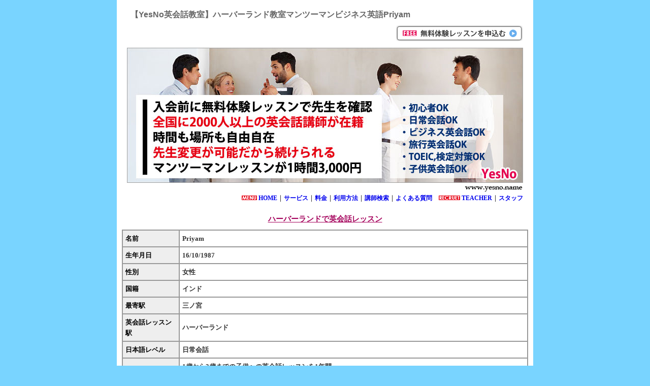

--- FILE ---
content_type: text/html
request_url: https://www.yesno.name/teacher/teacher.cgi?eki=1968&id=priyamsarkar9
body_size: 2047
content:
<!DOCTYPE HTML PUBLIC "-//W3C//DTD HTML 4.01 Transitional//EN">
<html lang="ja-JP">
<head>
<meta http-equiv="Content-Type" content="text/html; charset=euc-jp" />
<base href="https://www.yesno.name/" target="_self">
<meta http-equiv="Content-Style-Type" content="text/css">
<meta http-equiv="content-script-type" content="text/javascript">
<meta name="viewport" content="width=device-width, initial-scale=1.0">
<meta name="description" content="YesNo英会話教室はハーバーランドでマンツーマンが安い教室です。">
<meta name="keywords" content="英会話,教室,ハーバーランド,">
<title>【YesNo英会話教室】ハーバーランド教室ビジネス英語個別マンツーマンレッスン｜Priyam</title>
<script src="../css/java.js" type="text/javascript"></script>
<link rel="shortcut icon" href="../yesno.ico">
<link rel="stylesheet" type="text/css" media="screen,print" href="../css/style.css">
<link rev="made" href="mailto:gax@jcom.home.ne.jp">
</head>

<body>
 <div id="main">
   <div id="header">
    <h1>【YesNo英会話教室】ハーバーランド教室マンツーマンビジネス英語Priyam</h1>
    <p><a href="javascript:;" onClick="MM_openBrWindow('form.html','','scrollbars=yes,resizable=yes,width=500,height=500')" onKeypress="MM_openBrWindow('form.html','','scrollbars=yes,resizable=yes,width=800,height=500')"><img src="images/entry.gif" width="250" height="31" alt="無料体験レッスンを申込む"></a></p>
    <div style="clear:both"></div>
    <a href="index.html"><img src="images/top_img.jpg" width="100%" alt="カフェでマンツーマンを体験してみませんか by YesNo英会話教室"></a><br>
    <a href="index.html"><img src="images/url.gif" width="148" height="17" alt="www.yesno.name"></a><br>
    <img src="images/menu.gif" width="30" height="17" alt="menu"> <a href="index.html">HOME</a>｜<a href="service.html">サービス</a>｜<a href="price.html">料金</a>｜<a href="tejun.html">利用方法</a>｜<a href="teacher/eki/">講師検索</a>｜<a href="faq.html">よくある質問</a>　<img src="images/recruet.gif" width="42" height="17" alt="recruet"> <a href="teacher/adm/regist.cgi">TEACHER</a>｜<a href="javascript:;" onClick="MM_openBrWindow('staff.html','','scrollbars=yes,resizable=yes,width=800,height=500')" onKeypress="MM_openBrWindow('staff.html','','scrollbars=yes,resizable=yes,width=800,height=500')">スタッフ</a><br>
  </div>
   <h2>ハーバーランドで英会話レッスン</h2>
   <table id="details" width="100%" summary="教師データ表">
     <tr>
      <th scope="row" width="100"">名前</th>
      <td>Priyam</td>
     </tr>
     <tr>
      <th scope="row" width="100"">生年月日</th>
      <td>16/10/1987</td>
     </tr>
     <tr>
      <th scope="row" width="100"">性別</th>
      <td>女性</td>
     </tr>
     <tr>
      <th scope="row" width="100"">国籍</th>
      <td>インド</td>
     </tr>
     <tr>
      <th scope="row" width="100"">最寄駅</th>
      <td><strong>三ノ宮</strong></td>
     </tr>
     <tr>
      <th scope="row" width="100""><strong>英会話</strong>レッスン駅</th>
      <td><strong>ハーバーランド</strong></td>
     </tr>
     <tr>
      <th scope="row" width="100"">日本語レベル</th>
      <td>日常会話</td>
     </tr>
     <tr>
      <th scope="row" width="100"">英会話講師経験</th>
      <td>1歳から3歳までの子供への英会話レッスンを1年間<br />ロンドン大学での講師経験あり<br /></td>
     </tr>
     <tr>
      <th scope="row" width="100"">キャリア</th>
      <td>公認薬剤師<br /></td>
     </tr>
     <tr>
      <th scope="row" width="100"">趣味</th>
      <td>読書、旅行、音楽鑑賞、ダンス</td>
     </tr>
     <tr>
      <th scope="row" width="100"">PR</th>
      <td>私は楽しいことが大好きで、話し好きなタイプです。<br />新しい人と出会い、様々なトピックについて話し合うことも大好きです。<br />ロンドンの大学に滞在していたこともあり、英語は大変流暢です。<br />ロンドンの大学では英語の校正もやっていました。<br /><br />私は生徒さんが快適にレッスンを受けられるような教え方をします。<br />基礎から学ぶ事が英語学習の大切なポイントであると考えており、テキストを中心としたレッスン、会話を中心としたレッスンどちらにも対応できます。<br />重荷に感じることなく、楽しいレッスンを心がけています。<br />特に子供英会話に実績があり、1歳半から2歳半のグループ英会話を受け持ったこともあります。<br /><br />日本の文化が大好きで、特に温泉が好きです。<br />レッスン毎に、英語のスキルアップが実感できるようなレッスンを保証します。<br />よろしくお願いします。<br /><br /></td>
     </tr>
   </table>
   <p>↓ハーバーランドで英会話無料体験レッスン。申込みは今すぐこちらから↓<br>
    <a href="javascript:;" onClick="MM_openBrWindow('https://www.yesno.name/form.html','','scrollbars=yes,resizable=yes,width=500,height=500')" onKeypress="MM_openBrWindow('https://www.yesno.name/form.html','','scrollbars=yes,resizable=yes,width=800,height=500')"><img src="../images/entry2.gif" width="308" height="35" alt="無料体験レッスン申込"></a>
   </p>

   <p><a href="javascript:history.back()">前のページに戻る</a></p>
 </div>


 <div id="footer">
  <img src="images/footer.gif" width="80%" alt="Number"><br>
  <img src="images/copy.gif" width="86" height="22" alt="Copy"><a href="https://www.yesno.name/">YesNo英会話教室</a> All rights reserved.
 </div>
</body>
</html>
